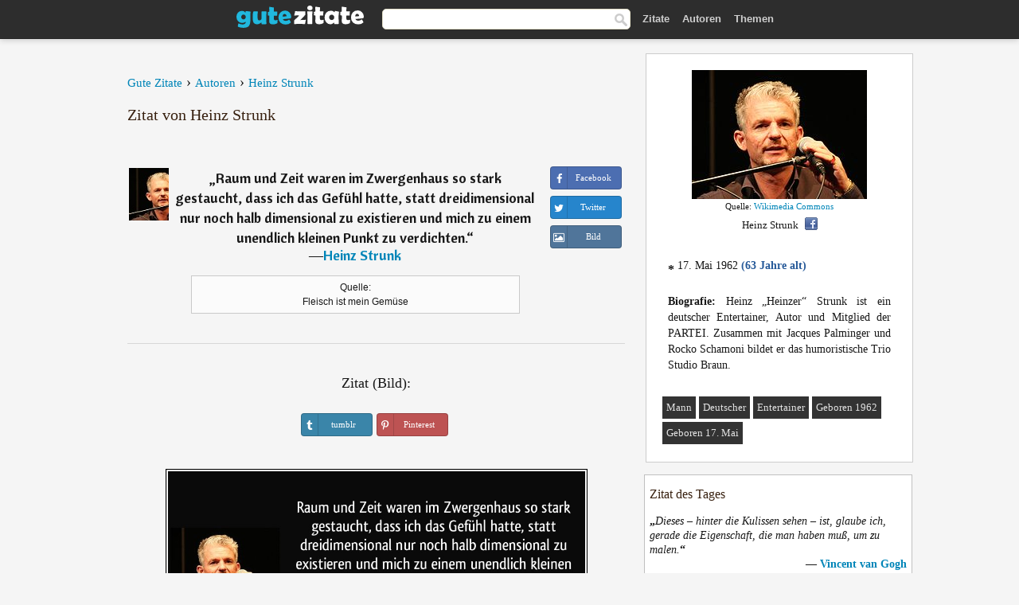

--- FILE ---
content_type: text/html; charset=UTF-8
request_url: https://gutezitate.com/zitat/281926
body_size: 8138
content:
<!DOCTYPE html>
<html lang="de" xml:lang="de"><head prefix="og: http://ogp.me/ns# fb: http://ogp.me/ns/fb# gutezitate: http://ogp.me/ns/fb/gutezitate#">
<meta http-equiv="content-type" content="text/html; charset=UTF-8"> 

  <title>Raum und Zeit waren im Zwergenhaus so stark gestaucht, dass ich...</title>
  
  <meta name="description" content="Zitate von Heinz Strunk - Raum und Zeit waren im Zwergenhaus so stark gestaucht, dass ich das Gefühl hatte, statt dreidimensional nur noch halb...">

<link href="/css/basev2.1.9.css" media="screen" rel="stylesheet" type="text/css">
<link rel="preconnect" href="https://fonts.googleapis.com">
<link rel="preconnect" href="https://fonts.gstatic.com" crossorigin>

  <meta property="og:title" content="Heinz Strunk">
  <meta property="og:type" content="gutezitate:zitat">
  <meta property="og:site_name" content="Gute Zitate">
  <meta property="og:description" content="Raum und Zeit waren im Zwergenhaus so stark gestaucht, dass ich das Gefühl hatte, statt dreidimensional nur noch halb dimensional zu existieren und mich zu einem unendlich kleinen Punkt zu verdichten.">
  <meta property="og:image" content="https://gutezitate.com/bilder/heinz-strunk.jpg">
  <meta property="og:url" content="https://gutezitate.com/zitat/281926">  
  <meta property="fb:app_id" content="613188655393765"> 
  <meta itemprop="image" content="https://gutezitate.com/bilder/heinz-strunk.jpg">
  <link rel="image_src" href="https://gutezitate.com/bilder/heinz-strunk.jpg">  
  <link rel="apple-touch-icon" sizes="57x57" href="/apple-touch-icon-57x57.png?v=2016">
  <link rel="apple-touch-icon" sizes="60x60" href="/apple-touch-icon-60x60.png?v=2016">
  <link rel="apple-touch-icon" sizes="72x72" href="/apple-touch-icon-72x72.png?v=2016">
  <link rel="apple-touch-icon" sizes="76x76" href="/apple-touch-icon-76x76.png?v=2016">
  <link rel="apple-touch-icon" sizes="114x114" href="/apple-touch-icon-114x114.png?v=2016">
  <link rel="apple-touch-icon" sizes="120x120" href="/apple-touch-icon-120x120.png?v=2016">
  <link rel="apple-touch-icon" sizes="144x144" href="/apple-touch-icon-144x144.png?v=2016">
  <link rel="apple-touch-icon" sizes="152x152" href="/apple-touch-icon-152x152.png?v=2016">
  <link rel="apple-touch-icon" sizes="180x180" href="/apple-touch-icon-180x180.png?v=2016">
  <link rel="icon" type="image/png" href="/favicon-32x32.png?v=2016" sizes="32x32">
  <link rel="icon" type="image/png" href="/android-chrome-192x192.png?v=2016" sizes="192x192">
  <link rel="icon" type="image/png" href="/favicon-96x96.png?v=2016" sizes="96x96">
  <link rel="icon" type="image/png" href="/favicon-16x16.png?v=2016" sizes="16x16">
  <link rel="manifest" href="/manifest.json?v=2016">
  <link rel="mask-icon" href="/safari-pinned-tab.svg?v=2016" color="#5bbad5">
  <link rel="shortcut icon" href="/favicon.ico?v=2016">
  <meta name="apple-mobile-web-app-title" content="Gute Zitate">
  <meta name="application-name" content="Gute Zitate">
  <meta name="msapplication-TileColor" content="#2b5797">
  <meta name="msapplication-TileImage" content="/mstile-144x144.png?v=2016">
  <meta name="theme-color" content="#ffffff">

   
   <meta name="viewport" content="width=device-width, initial-scale=1, maximum-scale=1"> 
   
   
<script async src="https://www.googletagmanager.com/gtag/js?id=G-WF96CDLLB7"></script>
<script>
  window.dataLayer = window.dataLayer || [];
  function gtag(){dataLayer.push(arguments);}
  gtag('js', new Date());

  gtag('config', 'G-WF96CDLLB7');
</script>

<link rel="canonical" href="https://gutezitate.com/zitat/281926">

<script async src="//pagead2.googlesyndication.com/pagead/js/adsbygoogle.js"></script>
<script>
  (adsbygoogle = window.adsbygoogle || []).push({
    google_ad_client: "ca-pub-6631402814758980",
    enable_page_level_ads: true
  });
</script>
 
</head>

<body>
<div class="content">
  

    <div id="tbar_w">
    <div class="uitext" id="siteheader">

<div class="shwrapper">	


<div id="logo">
<a href="/">

<img alt="Gute Zitate" src="/img/gute.svg" width="160" height="36">

</a>
</div>
<div id="sitesearch">
<form accept-charset="UTF-8" action="/zitate/" method="get" name="headerSearchForm">
<div class="auto_complete_field_wrapper">
<input class="greyText" id="sitesearch_field" name="q" type="text" autocomplete="off">        
<input type="hidden" name="t" value="1">

</div>
<a class="submitLink" href="#" onclick="document.headerSearchForm.submit(); return false;" rel="nofollow"><img alt="Buscar" src="/img/mg.png" title="Zitate und Autoren" width="16"></a>
</form>
</div>

<ul class="nav" id="sitenav">
<li>
<a href="/" class="navlink" id="quotes2li">Zitate</a>
</li>
<li>
<a href="/autoren/" class="navlink" id="authors2li">Autoren</a>
</li>
<li>
<a href="/themen/" class="navlink" id="topics2li">Themen</a>
</li>
</ul>

<div class="loginbar">
<div class="ubtn-group" id="lbsearch"><a href="/zitate/" class="ubtn ubtn-inverse"> <i class="icon-search icon-white nbarbtn"></i></a></div><div class="ubtn-group" id="lbmore"><a href="#showmore" class="ubtn ubtn-inverse"> <i class="icon-menu icon-white nbarbtn"></i></a></div>
</div>


</div>
</div>

</div>



  <div class="mainContentContainer ">
    <div class="mainContent">
      

      <div class="mainContentFloat">

<div class="leftContainer">
	<br>
	
	<div id="breadcrumbs"><ol itemscope itemtype="https://schema.org/BreadcrumbList" class="obdc"><li itemprop="itemListElement" itemscope itemtype="https://schema.org/ListItem"><a itemprop="item" href="/"><span itemprop="name">Gute Zitate</span></a><meta itemprop="position" content="1"></li><li class="bdcsp"> › </li><li itemprop="itemListElement" itemscope itemtype="https://schema.org/ListItem"><a itemprop="item" href="/autoren/"><span itemprop="name">Autoren</span></a><meta itemprop="position" content="2"></li><li class="bdcsp"> › </li><li itemprop="itemListElement" itemscope itemtype="https://schema.org/ListItem"><a itemprop="item" itemscope itemtype="https://schema.org/Person" href="/autor/heinz-strunk"><span itemprop="name">Heinz Strunk</span></a><meta itemprop="position" content="3"></li></ol></div><h1>Zitat von Heinz Strunk</h1><br><div class="quotes"><div class="quote"><div class="quoteDetails"><table><tbody><tr><td class="qd_td"><a href="/autor/heinz-strunk"><img alt="Heinz Strunk"  src="/bilder/heinz-strunk-s1.jpg" srcset="/bilder/heinz-strunk-s1@2x.jpg 2x" width="50" height="66"></a></td><td class="swidth"><div class="quoteText2">„<a href="/zitat/281926" class="qlink">Raum und Zeit waren im Zwergenhaus so stark gestaucht, dass ich das Gefühl hatte, statt dreidimensional nur noch halb dimensional zu existieren und mich zu einem unendlich kleinen Punkt zu verdichten.</a>“<br>  ―<a href="/autor/heinz-strunk">Heinz Strunk</a></div><div class="refbox">Quelle: <br> Fleisch ist mein Gemüse</div></td></tr></tbody></table></div><div class="action"><div class="acdblock"><div class="abtndiv"><a href="javascript:void(0);" rel="nofollow" onclick="sbWindow('https://www.facebook.com/sharer/sharer.php?u=https://gutezitate.com/zitat/281926',640,360);" class="btn btn-block btn-social btn-xs btn-facebook" > <span class="fa fa-facebook"></span><div class="abtnlabel">Facebook</div></a></div><div class="abtndiv"><a href="javascript:void(0);" rel="nofollow" onclick="sbWindow('https://twitter.com/intent/tweet?original_referer=https://gutezitate.com/zitat/281926&amp;text=Raum+und+Zeit+waren+im+Zwergenhaus+so+stark+gestaucht%2C+dass+ich+das+Gef%C3%BChl+hatte%2C+statt+dreidimensional+nur+noch+...&amp;url=https://gutezitate.com/zitat/281926',570,270);" class="btn btn-block btn-social btn-xs btn-twitter"> <span class="fa fa-twitter"></span><div class="abtnlabel">Twitter</div></a></div><div class="wappbtn abtndiv"><a class="btn btn-block btn-social btn-xs btn-wapp" href="whatsapp://send?text=Raum und Zeit waren im Zwergenhaus so stark gestaucht, dass ich das Gefühl hatte, statt dreidimensional nur noch halb dimensional zu existieren und mich zu einem unendlich kleinen Punkt zu verdichten. - Heinz Strunk - https://gutezitate.com/zitat/281926"> <span class="fa fa-wapp"></span><div class="abtnlabel">WhatsApp</div></a></div><div class="abtndiv"><a href="/zitat/281926" class="btn btn-block btn-social btn-xs btn-img"> <span class="fa fa-img"></span><div class="abtnlabel">Bild</div></a></div></div></div></div></div><div class="flleft tcenter swidth" id="imgfrase"><div class="fs18"><br>Zitat (Bild): </div><br><div id="isbtns"><div><div class="abtndiv"><a href="javascript:void(0);" rel="nofollow" onclick="sbWindow('https://www.tumblr.com/share/photo?source=https%3A%2F%2Fgutezitate.com%2Fzitate-bilder%2Fzitat-raum-und-zeit-waren-im-zwergenhaus-so-stark-gestaucht-dass-ich-das-gefuhl-hatte-statt-heinz-strunk-281926.jpg&amp;tags=zitate%2CHeinz+Strunk&amp;caption=Raum+und+Zeit+waren+im+Zwergenhaus+so+stark+gestaucht%2C+dass+ich+das+Gef%C3%BChl+hatte%2C+statt+dreidimensional+nur+noch+halb+dimensional+zu+existieren+und+mich+zu+einem+unendlich+kleinen+Punkt+zu+verdichten.+%3Cbr%3E+%28Heinz+Strunk%29&amp;clickthru=https%3A%2F%2Fgutezitate.com%2Fzitat%2F281926',470,450);" class="btn btn-block btn-social btn-xs2 btn-tumblr"> <span class="fa fa-tumblr"></span><div class="abtnlabel">tumblr</div></a></div><div class="abtndiv"><a href="javascript:void(0);" rel="nofollow" onclick="sbWindow('https://pinterest.com/pin/create/button/?url=https%3A%2F%2Fgutezitate.com%2Fzitat%2F281926&amp;media=https%3A%2F%2Fgutezitate.com%2Fzitate-bilder%2Fzitat-raum-und-zeit-waren-im-zwergenhaus-so-stark-gestaucht-dass-ich-das-gefuhl-hatte-statt-heinz-strunk-281926.jpg&amp;description=Raum+und+Zeit+waren+im+Zwergenhaus+so+stark+gestaucht%2C+dass+ich+das+Gef%C3%BChl+hatte%2C+statt+dreidimensional+nur+noch+halb+dimensional+zu+existieren+und+mich+zu+einem+unendlich+kleinen+Punkt+zu+verdichten.+%28Heinz+Strunk%29',570,350);" class="btn btn-block btn-social btn-xs2 btn-pinterest"> <span class="fa fa-pinterest"></span><div class="abtnlabel">Pinterest</div></a></div></div></div><br><br><img src="/zitate-bilder/zitat-raum-und-zeit-waren-im-zwergenhaus-so-stark-gestaucht-dass-ich-das-gefuhl-hatte-statt-heinz-strunk-281926.jpg" alt="Raum und Zeit waren im Zwergenhaus so stark gestaucht, dass ich das Gefühl hatte, statt dreidimensional nur noch halb dimensional zu existieren und mich zu einem unendlich kleinen Punkt zu verdichten. (Heinz Strunk)" title="Raum und Zeit waren im Zwergenhaus so stark gestaucht, dass ich das Gefühl hatte, statt dreidimensional nur noch halb dimensional zu existieren und mich zu einem unendlich kleinen Punkt zu verdichten. (Heinz Strunk)" width="530" height="249" class="picmw"><br></div><div class="opauthor">Mehr Zitate von Heinz Strunk</div><div class="quote"><div class="quoteDetails"><table><tbody><tr><td class="qd_td"><a href="/autor/heinz-strunk"><img alt="Heinz Strunk"  src="/bilder/heinz-strunk-s1.jpg" srcset="/bilder/heinz-strunk-s1@2x.jpg 2x" width="50" height="66"></a></td><td class="swidth"><div class="quoteText2">„<a href="/zitat/211981" class="qlink">Der Mensch ist kein Beilagenesser.</a>“<br>  ―<a href="/autor/heinz-strunk">Heinz Strunk</a></div><div class="refbox">Quelle: <br> Fleisch ist mein Gemüse, Taschenbuchausgabe, Rowohlt-Taschenbuch-Verlag, Hamburg 2004, Seite 50</div></td></tr></tbody></table></div><div class="action"><div class="acdblock"><div class="abtndiv"><a href="javascript:void(0);" rel="nofollow" onclick="sbWindow('https://www.facebook.com/sharer/sharer.php?u=https://gutezitate.com/zitat/211981',640,360);" class="btn btn-block btn-social btn-xs btn-facebook" > <span class="fa fa-facebook"></span><div class="abtnlabel">Facebook</div></a></div><div class="abtndiv"><a href="javascript:void(0);" rel="nofollow" onclick="sbWindow('https://twitter.com/intent/tweet?original_referer=https://gutezitate.com/zitat/211981&amp;text=Der+Mensch+ist+kein+Beilagenesser.&amp;url=https://gutezitate.com/zitat/211981',570,270);" class="btn btn-block btn-social btn-xs btn-twitter"> <span class="fa fa-twitter"></span><div class="abtnlabel">Twitter</div></a></div><div class="wappbtn abtndiv"><a class="btn btn-block btn-social btn-xs btn-wapp" href="whatsapp://send?text=Der Mensch ist kein Beilagenesser. - Heinz Strunk - https://gutezitate.com/zitat/211981"> <span class="fa fa-wapp"></span><div class="abtnlabel">WhatsApp</div></a></div><div class="abtndiv"><a href="/zitat/211981" class="btn btn-block btn-social btn-xs btn-img"> <span class="fa fa-img"></span><div class="abtnlabel">Bild</div></a></div></div></div></div><div class="quote"><div class="quoteDetails"><table><tbody><tr><td class="qd_td"><a href="/autor/heinz-strunk"><img alt="Heinz Strunk"  src="/bilder/heinz-strunk-s1.jpg" srcset="/bilder/heinz-strunk-s1@2x.jpg 2x" width="50" height="66"></a></td><td class="swidth"><div class="quoteText2">„<a href="/zitat/272500" class="qlink">Alles mögliche kann einem im Leben passieren, und vor allem nichts.</a>“<br>  ―<a href="/autor/heinz-strunk">Heinz Strunk</a></div></td></tr></tbody></table></div><div class="action"><div class="acdblock"><div class="abtndiv"><a href="javascript:void(0);" rel="nofollow" onclick="sbWindow('https://www.facebook.com/sharer/sharer.php?u=https://gutezitate.com/zitat/272500',640,360);" class="btn btn-block btn-social btn-xs btn-facebook" > <span class="fa fa-facebook"></span><div class="abtnlabel">Facebook</div></a></div><div class="abtndiv"><a href="javascript:void(0);" rel="nofollow" onclick="sbWindow('https://twitter.com/intent/tweet?original_referer=https://gutezitate.com/zitat/272500&amp;text=Alles+m%C3%B6gliche+kann+einem+im+Leben+passieren%2C+und+vor+allem+nichts.&amp;url=https://gutezitate.com/zitat/272500',570,270);" class="btn btn-block btn-social btn-xs btn-twitter"> <span class="fa fa-twitter"></span><div class="abtnlabel">Twitter</div></a></div><div class="wappbtn abtndiv"><a class="btn btn-block btn-social btn-xs btn-wapp" href="whatsapp://send?text=Alles mögliche kann einem im Leben passieren, und vor allem nichts. - Heinz Strunk - https://gutezitate.com/zitat/272500"> <span class="fa fa-wapp"></span><div class="abtnlabel">WhatsApp</div></a></div><div class="abtndiv"><a href="/zitat/272500" class="btn btn-block btn-social btn-xs btn-img"> <span class="fa fa-img"></span><div class="abtnlabel">Bild</div></a></div></div></div></div><div class="quote"><div class="quoteDetails"><table><tbody><tr><td class="qd_td"><a href="/autor/heinz-strunk"><img alt="Heinz Strunk"  src="/bilder/heinz-strunk-s1.jpg" srcset="/bilder/heinz-strunk-s1@2x.jpg 2x" width="50" height="66"></a></td><td class="swidth"><div class="quoteText2">„<a href="/zitat/264447" class="qlink">Fleisch ist mein Gemüse.</a>“<br>  ―<a href="/autor/heinz-strunk">Heinz Strunk</a></div></td></tr></tbody></table></div><div class="action"><div class="acdblock"><div class="abtndiv"><a href="javascript:void(0);" rel="nofollow" onclick="sbWindow('https://www.facebook.com/sharer/sharer.php?u=https://gutezitate.com/zitat/264447',640,360);" class="btn btn-block btn-social btn-xs btn-facebook" > <span class="fa fa-facebook"></span><div class="abtnlabel">Facebook</div></a></div><div class="abtndiv"><a href="javascript:void(0);" rel="nofollow" onclick="sbWindow('https://twitter.com/intent/tweet?original_referer=https://gutezitate.com/zitat/264447&amp;text=Fleisch+ist+mein+Gem%C3%BCse.&amp;url=https://gutezitate.com/zitat/264447',570,270);" class="btn btn-block btn-social btn-xs btn-twitter"> <span class="fa fa-twitter"></span><div class="abtnlabel">Twitter</div></a></div><div class="wappbtn abtndiv"><a class="btn btn-block btn-social btn-xs btn-wapp" href="whatsapp://send?text=Fleisch ist mein Gemüse. - Heinz Strunk - https://gutezitate.com/zitat/264447"> <span class="fa fa-wapp"></span><div class="abtnlabel">WhatsApp</div></a></div><div class="abtndiv"><a href="/zitat/264447" class="btn btn-block btn-social btn-xs btn-img"> <span class="fa fa-img"></span><div class="abtnlabel">Bild</div></a></div></div></div></div><div class="quote"><div class="quoteDetails"><table><tbody><tr><td class="qd_td"><a href="/autor/heinz-strunk"><img alt="Heinz Strunk"  src="/bilder/heinz-strunk-s1.jpg" srcset="/bilder/heinz-strunk-s1@2x.jpg 2x" width="50" height="66"></a></td><td class="swidth"><div class="quoteText2">„<a href="/zitat/221781" class="qlink">Ich orientiere mich da am Sound. Früchtebaum klingt friedlich und schön. Außerdem ist es von unerreichbarer Naivität.</a>“<br>  ―<a href="/autor/heinz-strunk">Heinz Strunk</a></div></td></tr></tbody></table></div><div class="action"><div class="acdblock"><div class="abtndiv"><a href="javascript:void(0);" rel="nofollow" onclick="sbWindow('https://www.facebook.com/sharer/sharer.php?u=https://gutezitate.com/zitat/221781',640,360);" class="btn btn-block btn-social btn-xs btn-facebook" > <span class="fa fa-facebook"></span><div class="abtnlabel">Facebook</div></a></div><div class="abtndiv"><a href="javascript:void(0);" rel="nofollow" onclick="sbWindow('https://twitter.com/intent/tweet?original_referer=https://gutezitate.com/zitat/221781&amp;text=Ich+orientiere+mich+da+am+Sound.+Fr%C3%BCchtebaum+klingt+friedlich+und+sch%C3%B6n.+Au%C3%9Ferdem+ist+es+von+unerreichbarer+Naivi...&amp;url=https://gutezitate.com/zitat/221781',570,270);" class="btn btn-block btn-social btn-xs btn-twitter"> <span class="fa fa-twitter"></span><div class="abtnlabel">Twitter</div></a></div><div class="wappbtn abtndiv"><a class="btn btn-block btn-social btn-xs btn-wapp" href="whatsapp://send?text=Ich orientiere mich da am Sound. Früchtebaum klingt friedlich und schön. Außerdem ist es von unerreichbarer Naivität. - Heinz Strunk - https://gutezitate.com/zitat/221781"> <span class="fa fa-wapp"></span><div class="abtnlabel">WhatsApp</div></a></div><div class="abtndiv"><a href="/zitat/221781" class="btn btn-block btn-social btn-xs btn-img"> <span class="fa fa-img"></span><div class="abtnlabel">Bild</div></a></div></div></div></div><div class="quote"><div class="quoteDetails"><table><tbody><tr><td class="qd_td"><a href="/autor/heinz-strunk"><img alt="Heinz Strunk"  src="/bilder/heinz-strunk-s1.jpg" srcset="/bilder/heinz-strunk-s1@2x.jpg 2x" width="50" height="66"></a></td><td class="swidth"><div class="quoteText2">„<a href="/zitat/213429" class="qlink">Mir ging es wie Tausenden von Hobbymusikern, Freizeitschriftstellern, Feierabendmalern und sonstigen Möchtegernkünstlern, die sich jeder Beurteilung entziehen, weil sonst womöglich das Kartenhaus des eingebildeten Talents in sich zusammenfallen würde. Als verkanntes Genie kann man es sich im Leben auch ganz komfortabel einrichten.</a>“<br>  ―<a href="/autor/heinz-strunk">Heinz Strunk</a></div><div class="refbox">Quelle: <br> Fleisch ist mein Gemüse</div></td></tr></tbody></table></div><div class="action"><div class="acdblock"><div class="abtndiv"><a href="javascript:void(0);" rel="nofollow" onclick="sbWindow('https://www.facebook.com/sharer/sharer.php?u=https://gutezitate.com/zitat/213429',640,360);" class="btn btn-block btn-social btn-xs btn-facebook" > <span class="fa fa-facebook"></span><div class="abtnlabel">Facebook</div></a></div><div class="abtndiv"><a href="javascript:void(0);" rel="nofollow" onclick="sbWindow('https://twitter.com/intent/tweet?original_referer=https://gutezitate.com/zitat/213429&amp;text=Mir+ging+es+wie+Tausenden+von+Hobbymusikern%2C+Freizeitschriftstellern%2C+Feierabendmalern+und+sonstigen+M%C3%B6chtegernk%C3%BC...&amp;url=https://gutezitate.com/zitat/213429',570,270);" class="btn btn-block btn-social btn-xs btn-twitter"> <span class="fa fa-twitter"></span><div class="abtnlabel">Twitter</div></a></div><div class="wappbtn abtndiv"><a class="btn btn-block btn-social btn-xs btn-wapp" href="whatsapp://send?text=Mir ging es wie Tausenden von Hobbymusikern, Freizeitschriftstellern, Feierabendmalern und sonstigen Möchtegernkünstlern, die sich jeder Beurteilung entziehen, weil sonst womöglich das Kartenhaus des eingebildeten Talents in sich zusammenfallen würde. Als verkanntes Genie kann man es sich im Leben auch ganz komfortabel einrichten. - Heinz Strunk - https://gutezitate.com/zitat/213429"> <span class="fa fa-wapp"></span><div class="abtnlabel">WhatsApp</div></a></div><div class="abtndiv"><a href="/zitat/213429" class="btn btn-block btn-social btn-xs btn-img"> <span class="fa fa-img"></span><div class="abtnlabel">Bild</div></a></div></div></div></div><div class="opauthor">Zitate von anderen Autoren</div><div class="quotes"><div class="quote"><div class="quoteDetails"><table><tbody><tr><td class="qd_td"><a href="/autor/wilhelm-heinse"><img alt="Wilhelm Heinse"  src="/bilder/wilhelm-heinse-s1.jpg" srcset="/bilder/wilhelm-heinse-s1@2x.jpg 2x" width="50" height="66"></a></td><td class="swidth"><div class="quoteText2">„<a href="/zitat/173913" class="qlink">Die Mensch weiß nie recht, was er will; und wenn er einmal hat, was er gewollt hat, so sieht er, daß es das nicht war. Und so geht all unser Bestreben ins Unendliche.</a>“<br>  ―<a href="/autor/wilhelm-heinse">Wilhelm Heinse</a></div></td></tr></tbody></table></div><div class="action"><div class="acdblock"><div class="abtndiv"><a href="javascript:void(0);" rel="nofollow" onclick="sbWindow('https://www.facebook.com/sharer/sharer.php?u=https://gutezitate.com/zitat/173913',640,360);" class="btn btn-block btn-social btn-xs btn-facebook" > <span class="fa fa-facebook"></span><div class="abtnlabel">Facebook</div></a></div><div class="abtndiv"><a href="javascript:void(0);" rel="nofollow" onclick="sbWindow('https://twitter.com/intent/tweet?original_referer=https://gutezitate.com/zitat/173913&amp;text=Die+Mensch+wei%C3%9F+nie+recht%2C+was+er+will%3B+und+wenn+er+einmal+hat%2C+was+er+gewollt+hat%2C+so+sieht+er%2C+da%C3%9F+es+das+nicht...&amp;url=https://gutezitate.com/zitat/173913',570,270);" class="btn btn-block btn-social btn-xs btn-twitter"> <span class="fa fa-twitter"></span><div class="abtnlabel">Twitter</div></a></div><div class="wappbtn abtndiv"><a class="btn btn-block btn-social btn-xs btn-wapp" href="whatsapp://send?text=Die Mensch weiß nie recht, was er will; und wenn er einmal hat, was er gewollt hat, so sieht er, daß es das nicht war. Und so geht all unser Bestreben ins Unendliche. - Wilhelm Heinse - https://gutezitate.com/zitat/173913"> <span class="fa fa-wapp"></span><div class="abtnlabel">WhatsApp</div></a></div><div class="abtndiv"><a href="/zitat/173913" class="btn btn-block btn-social btn-xs btn-img"> <span class="fa fa-img"></span><div class="abtnlabel">Bild</div></a></div></div></div></div><div class="quote"><div class="quoteDetails"><table><tbody><tr><td class="qd_td"><a href="/autor/thomas-niederreuther"><img alt="Thomas Niederreuther"  src="/img/autor-small.png" srcset="/img/author-small@2x.png 2x" width="50" height="66"></a></td><td class="swidth"><div class="quoteText2">„<a href="/zitat/187336" class="qlink">Werbung ist die Mystik des 21. Jahrhunderts.</a>“<br>  ―<a href="/autor/thomas-niederreuther">Thomas Niederreuther</a></div></td></tr></tbody></table></div><div class="action"><div class="acdblock"><div class="abtndiv"><a href="javascript:void(0);" rel="nofollow" onclick="sbWindow('https://www.facebook.com/sharer/sharer.php?u=https://gutezitate.com/zitat/187336',640,360);" class="btn btn-block btn-social btn-xs btn-facebook" > <span class="fa fa-facebook"></span><div class="abtnlabel">Facebook</div></a></div><div class="abtndiv"><a href="javascript:void(0);" rel="nofollow" onclick="sbWindow('https://twitter.com/intent/tweet?original_referer=https://gutezitate.com/zitat/187336&amp;text=Werbung+ist+die+Mystik+des+21.+Jahrhunderts.&amp;url=https://gutezitate.com/zitat/187336',570,270);" class="btn btn-block btn-social btn-xs btn-twitter"> <span class="fa fa-twitter"></span><div class="abtnlabel">Twitter</div></a></div><div class="wappbtn abtndiv"><a class="btn btn-block btn-social btn-xs btn-wapp" href="whatsapp://send?text=Werbung ist die Mystik des 21. Jahrhunderts. - Thomas Niederreuther - https://gutezitate.com/zitat/187336"> <span class="fa fa-wapp"></span><div class="abtnlabel">WhatsApp</div></a></div><div class="abtndiv"><a href="/zitat/187336" class="btn btn-block btn-social btn-xs btn-img"> <span class="fa fa-img"></span><div class="abtnlabel">Bild</div></a></div></div></div></div><div class="quote"><div class="quoteDetails"><table><tbody><tr><td class="qd_td"><a href="/autor/ferdinando-galiani"><img alt="Ferdinando Galiani"  src="/bilder/ferdinando-galiani-s1.jpg" srcset="/bilder/ferdinando-galiani-s1@2x.jpg 2x" width="50" height="66"></a></td><td class="swidth"><div class="quoteText2">„<a href="/zitat/263871" class="qlink">Wenn Tugendhaftigkeit nicht glücklich macht, wozu ist sie dann da?</a>“<br>  ―<a href="/autor/ferdinando-galiani">Ferdinando Galiani</a></div></td></tr></tbody></table></div><div class="action"><div class="acdblock"><div class="abtndiv"><a href="javascript:void(0);" rel="nofollow" onclick="sbWindow('https://www.facebook.com/sharer/sharer.php?u=https://gutezitate.com/zitat/263871',640,360);" class="btn btn-block btn-social btn-xs btn-facebook" > <span class="fa fa-facebook"></span><div class="abtnlabel">Facebook</div></a></div><div class="abtndiv"><a href="javascript:void(0);" rel="nofollow" onclick="sbWindow('https://twitter.com/intent/tweet?original_referer=https://gutezitate.com/zitat/263871&amp;text=Wenn+Tugendhaftigkeit+nicht+gl%C3%BCcklich+macht%2C+wozu+ist+sie+dann+da%3F&amp;url=https://gutezitate.com/zitat/263871',570,270);" class="btn btn-block btn-social btn-xs btn-twitter"> <span class="fa fa-twitter"></span><div class="abtnlabel">Twitter</div></a></div><div class="wappbtn abtndiv"><a class="btn btn-block btn-social btn-xs btn-wapp" href="whatsapp://send?text=Wenn Tugendhaftigkeit nicht glücklich macht, wozu ist sie dann da? - Ferdinando Galiani - https://gutezitate.com/zitat/263871"> <span class="fa fa-wapp"></span><div class="abtnlabel">WhatsApp</div></a></div><div class="abtndiv"><a href="/zitat/263871" class="btn btn-block btn-social btn-xs btn-img"> <span class="fa fa-img"></span><div class="abtnlabel">Bild</div></a></div></div></div></div><div class="quote"><div class="quoteDetails"><table><tbody><tr><td class="qd_td"><a href="/autor/isaac-newton"><img alt="Isaac Newton"  src="/bilder/isaac-newton-s1.jpg" srcset="/bilder/isaac-newton-s1@2x.jpg 2x" width="50" height="66"></a></td><td class="swidth"><div class="quoteText2">„<a href="/zitat/261921" class="qlink">Ich habe in meinem Leben zwei wichtige Dinge gelernt: daß ich ein großer Sünder bin und daß Christus ein noch größerer Retter ist.</a>“<br>  ―<a href="/autor/isaac-newton">Isaac Newton</a></div></td></tr></tbody></table></div><div class="action"><div class="acdblock"><div class="abtndiv"><a href="javascript:void(0);" rel="nofollow" onclick="sbWindow('https://www.facebook.com/sharer/sharer.php?u=https://gutezitate.com/zitat/261921',640,360);" class="btn btn-block btn-social btn-xs btn-facebook" > <span class="fa fa-facebook"></span><div class="abtnlabel">Facebook</div></a></div><div class="abtndiv"><a href="javascript:void(0);" rel="nofollow" onclick="sbWindow('https://twitter.com/intent/tweet?original_referer=https://gutezitate.com/zitat/261921&amp;text=Ich+habe+in+meinem+Leben+zwei+wichtige+Dinge+gelernt%3A+da%C3%9F+ich+ein+gro%C3%9Fer+S%C3%BCnder+bin+und+da%C3%9F+Christus+ein+noch+gr%C3%B6...&amp;url=https://gutezitate.com/zitat/261921',570,270);" class="btn btn-block btn-social btn-xs btn-twitter"> <span class="fa fa-twitter"></span><div class="abtnlabel">Twitter</div></a></div><div class="wappbtn abtndiv"><a class="btn btn-block btn-social btn-xs btn-wapp" href="whatsapp://send?text=Ich habe in meinem Leben zwei wichtige Dinge gelernt: daß ich ein großer Sünder bin und daß Christus ein noch größerer Retter ist. - Isaac Newton - https://gutezitate.com/zitat/261921"> <span class="fa fa-wapp"></span><div class="abtnlabel">WhatsApp</div></a></div><div class="abtndiv"><a href="/zitat/261921" class="btn btn-block btn-social btn-xs btn-img"> <span class="fa fa-img"></span><div class="abtnlabel">Bild</div></a></div></div></div></div><div class="quote"><div class="quoteDetails"><table><tbody><tr><td class="qd_td"><a href="/autor/bernhard-von-clairvaux"><img alt="Bernhard von Clairvaux"  src="/bilder/bernhard-von-clairvaux-s1.jpg" srcset="/bilder/bernhard-von-clairvaux-s1@2x.jpg 2x" width="50" height="66"></a></td><td class="swidth"><div class="quoteText2">„<a href="/zitat/265860" class="qlink">Wir finden innere Ruhe bei denen, die wir lieben, und wir schaffen in uns einen ruhigen Ort für jene, die uns lieben.</a>“<br>  ―<a href="/autor/bernhard-von-clairvaux">Bernhard von Clairvaux</a></div></td></tr></tbody></table></div><div class="action"><div class="acdblock"><div class="abtndiv"><a href="javascript:void(0);" rel="nofollow" onclick="sbWindow('https://www.facebook.com/sharer/sharer.php?u=https://gutezitate.com/zitat/265860',640,360);" class="btn btn-block btn-social btn-xs btn-facebook" > <span class="fa fa-facebook"></span><div class="abtnlabel">Facebook</div></a></div><div class="abtndiv"><a href="javascript:void(0);" rel="nofollow" onclick="sbWindow('https://twitter.com/intent/tweet?original_referer=https://gutezitate.com/zitat/265860&amp;text=Wir+finden+innere+Ruhe+bei+denen%2C+die+wir+lieben%2C+und+wir+schaffen+in+uns+einen+ruhigen+Ort+f%C3%BCr+jene%2C+die+uns+lieben.&amp;url=https://gutezitate.com/zitat/265860',570,270);" class="btn btn-block btn-social btn-xs btn-twitter"> <span class="fa fa-twitter"></span><div class="abtnlabel">Twitter</div></a></div><div class="wappbtn abtndiv"><a class="btn btn-block btn-social btn-xs btn-wapp" href="whatsapp://send?text=Wir finden innere Ruhe bei denen, die wir lieben, und wir schaffen in uns einen ruhigen Ort für jene, die uns lieben. - Bernhard von Clairvaux - https://gutezitate.com/zitat/265860"> <span class="fa fa-wapp"></span><div class="abtnlabel">WhatsApp</div></a></div><div class="abtndiv"><a href="/zitat/265860" class="btn btn-block btn-social btn-xs btn-img"> <span class="fa fa-img"></span><div class="abtnlabel">Bild</div></a></div></div></div></div></div></div>
<div class="rightContainer">
<div id="ainfobox"><div style="display:none" id="abadivr">Sobre o Autor:</div><img src="/bilder/heinz-strunk.jpg" loading="lazy" width="220" height="162" alt="Heinz Strunk" title="Heinz Strunk" style="max-width:250px;"><br><div id="imgsrc">Quelle: <a target="_blank" href="https://commons.wikimedia.org/wiki/File:Heinz_Strunk_03112008.jpg?uselang=de">Wikimedia Commons</a></div>Heinz Strunk<a href="javascript:void(0);" onclick="sbWindow('https://www.facebook.com/sharer/sharer.php?u=https://gutezitate.com/autor/heinz-strunk',640,360);"><img src="/img/fb16.png" srcset="/img/fb16@2x.png 2x" class="sbutton" width="16" height="16"></a><div id="ainfodata"><div style="text-align:left"><br><span class="bddate valign1"><b>*</b></span> 17. Mai 1962  <span style="color:#275A99;font-weight:bold;">(63 Jahre alt)</span></div><div style="text-align:justify"><br><b>Biografie:</b> Heinz „Heinzer“ Strunk ist ein deutscher Entertainer, Autor und Mitglied der PARTEI. Zusammen mit Jacques Palminger und Rocko Schamoni bildet er das humoristische Trio Studio Braun.</div></div><br><div class="tagsblock"><div class="atag"><a href="/autoren/suche/mann">Mann</a></div><div class="atag"><a href="/autoren/suche/deutscher">Deutscher</a></div><div class="atag"><a href="/autoren/suche/entertainer">Entertainer</a></div><div class="atag"><a href="/autoren/suche/geboren-1962">Geboren 1962</a></div><div class="atag"><a href="/autoren/suche/geboren-17.-mai">Geboren 17. Mai</a></div></div><div class="clear"></div></div><div class="clear"></div>
    <div class="clearFloats bigBox qotd" id="quote_of_the_day"><div class="h2Container gradientHeaderContainer" style="float:left"><h2 class="brownBackground">Zitat des Tages</h2></div><div class="bigBoxBody"><div class="bigBoxContent containerWithHeaderContent">
      <div id="quoteoftheday" style="margin-bottom:10px;float:left;width:100%">
        <div class="stacked mediumText"><b>„</b><i>Dieses – hinter die Kulissen sehen – ist, glaube ich, gerade die Eigenschaft, die man haben muß, um zu malen.</i><b>“</b> </div>

<div class="mediumText">
<div class="textRight">

—
<a href="/autor/vincent-van-gogh"><strong>Vincent van Gogh</strong></a>

</div>
</div>

      </div>
	  

<div class="clear"></div></div></div><div class="bigBoxBottom"></div></div>


<div class="clear"></div>
<br>
<div id="adslot2">
<script async src="//pagead2.googlesyndication.com/pagead/js/adsbygoogle.js"></script>
<!-- gutezitate_side2 -->
<ins class="adsbygoogle"
     style="display:inline-block;width:300px;height:600px"
     data-ad-client="ca-pub-6631402814758980"
     data-ad-slot="7332518820"></ins>
<script>
(adsbygoogle = window.adsbygoogle || []).push({});
</script></div>

<div id="exbar">
<a id="showmore">&nbsp;</a>
<div class="ubtn-group"><a href="/autoren/" class="ubtn ubtn-inverse">Autoren</a></div><div class="ubtn-group"><a href="/themen/" class="ubtn ubtn-inverse">Themen</a></div></div>


  <div class="containerWithHeader clearFloats bigBox"><div class="h2Container gradientHeaderContainer"><h2 class="brownBackground">Top-Autoren</h2></div><div class="bigBoxBody"><div class="bigBoxContent containerWithHeaderContent">
      
	  <div class="dpopauth"><div class="pop_authors" id="apop1" ><a href="/autor/euripides"><img src="/bilder/euripides-s1.jpg" loading="lazy"  srcset="/bilder/euripides-s1@2x.jpg 2x" width="50" height="66" alt="Euripides" title="Euripides"></a></div><div class="pop_authors" id="apop2" ><a href="/autor/dieter-hildebrandt"><img src="/bilder/dieter-hildebrandt-s1.jpg" loading="lazy"  srcset="/bilder/dieter-hildebrandt-s1@2x.jpg 2x" width="50" height="66" alt="Dieter Hildebrandt" title="Dieter Hildebrandt"></a></div><div class="pop_authors" id="apop3" ><a href="/autor/georg-herwegh"><img src="/bilder/georg-herwegh-s1.jpg" loading="lazy"  srcset="/bilder/georg-herwegh-s1@2x.jpg 2x" width="50" height="66" alt="Georg Herwegh" title="Georg Herwegh"></a></div><div class="pop_authors" id="apop4" ><a href="/autor/gottfried-keller"><img src="/bilder/gottfried-keller-s1.jpg" loading="lazy"  srcset="/bilder/gottfried-keller-s1@2x.jpg 2x" width="50" height="66" alt="Gottfried Keller" title="Gottfried Keller"></a></div><div class="pop_authors" id="apop5" ><a href="/autor/benjamin-franklin"><img src="/bilder/benjamin-franklin-s1.jpg" loading="lazy"  srcset="/bilder/benjamin-franklin-s1@2x.jpg 2x" width="50" height="66" alt="Benjamin Franklin" title="Benjamin Franklin"></a></div><div class="pop_authors" id="apop6" ><a href="/autor/d.-h.-lawrence"><img src="/bilder/d-h-lawrence-s1.jpg" loading="lazy"  srcset="/bilder/d-h-lawrence-s1@2x.jpg 2x" width="50" height="66" alt="D. H. Lawrence" title="D. H. Lawrence"></a></div><div class="pop_authors" id="apop7" ><a href="/autor/meister-eckhart"><img src="/bilder/meister-eckhart-s1.jpg" loading="lazy"  srcset="/bilder/meister-eckhart-s1@2x.jpg 2x" width="50" height="66" alt="Meister Eckhart" title="Meister Eckhart"></a></div><div class="pop_authors" id="apop8" ><a href="/autor/joseph-victor-von-scheffel"><img src="/bilder/joseph-victor-von-scheffel-s1.jpg" loading="lazy"  srcset="/bilder/joseph-victor-von-scheffel-s1@2x.jpg 2x" width="50" height="66" alt="Joseph Victor von Scheffel" title="Joseph Victor von Scheffel"></a></div><div class="pop_authors" id="apop9" ><a href="/autor/demokrit"><img src="/bilder/demokrit-s1.jpg" loading="lazy"  srcset="/bilder/demokrit-s1@2x.jpg 2x" width="50" height="66" alt="Demokrit" title="Demokrit"></a></div><div class="pop_authors" id="apop10" ><a href="/autor/aldous-huxley"><img src="/bilder/aldous-huxley-s1.jpg" loading="lazy"  srcset="/bilder/aldous-huxley-s1@2x.jpg 2x" width="50" height="66" alt="Aldous Huxley" title="Aldous Huxley"></a></div><div class="pop_authors" id="apop11" ><a href="/autor/peter-ustinov"><img src="/bilder/peter-ustinov-s1.jpg" loading="lazy"  srcset="/bilder/peter-ustinov-s1@2x.jpg 2x" width="50" height="66" alt="Peter Ustinov" title="Peter Ustinov"></a></div><div class="pop_authors" id="apop12" ><a href="/autor/françois-fénelon"><img src="/bilder/francois-fenelon-s1.jpg" loading="lazy"  srcset="/bilder/francois-fenelon-s1@2x.jpg 2x" width="50" height="66" alt="François Fénelon" title="François Fénelon"></a></div><div class="pop_authors" id="apop13" ><a href="/autor/alexander-von-humboldt"><img src="/bilder/alexander-von-humboldt-s1.jpg" loading="lazy"  srcset="/bilder/alexander-von-humboldt-s1@2x.jpg 2x" width="50" height="66" alt="Alexander von Humboldt" title="Alexander von Humboldt"></a></div><div class="pop_authors" id="apop14" ><a href="/autor/silvio-berlusconi"><img src="/bilder/silvio-berlusconi-s1.jpg" loading="lazy"  srcset="/bilder/silvio-berlusconi-s1@2x.jpg 2x" width="50" height="66" alt="Silvio Berlusconi" title="Silvio Berlusconi"></a></div><div class="pop_authors" id="apop15" ><a href="/autor/ignatius-von-loyola"><img src="/bilder/ignatius-von-loyola-s1.jpg" loading="lazy"  srcset="/bilder/ignatius-von-loyola-s1@2x.jpg 2x" width="50" height="66" alt="Ignatius von Loyola" title="Ignatius von Loyola"></a></div><div class="pop_authors dnone" id="apop16" ><a href="/autor/albert-einstein"><img src="/bilder/albert-einstein-s1.jpg" loading="lazy"  srcset="/bilder/albert-einstein-s1@2x.jpg 2x" width="50" height="66" alt="Albert Einstein" title="Albert Einstein"></a></div></div>

<div class="clear"></div>

<div class="atag" id="mpopauthors"><a href="/autoren/suche/top">Mehr Top-Autoren</a></div>

</div></div>
<div class="bigBoxBottom"></div></div>


  <div class="containerWithHeader clearFloats bigBox"><div class="h2Container gradientHeaderContainer"><h2 class="brownBackground">Top-Themen</h2></div><div  id="themesblock" class="bigBoxBody"><div class="bigBoxContent containerWithHeaderContent">
      
	  <div id="poptagsblock" class="tcenter swidth"><div class="atag mwtag"><a href="/zitate/leben" class="actionLinkLite serif">Leben</a></div><div class="atag mwtag"><a href="/zitate/sein" class="actionLinkLite serif">Sein</a></div><div class="atag mwtag"><a href="/zitate/mensch" class="actionLinkLite serif">Mensch</a></div><div class="atag mwtag"><a href="/zitate/liebe" class="actionLinkLite serif">Liebe</a></div><div class="atag mwtag"><a href="/zitate/welt" class="actionLinkLite serif">Welt</a></div><div class="atag mwtag"><a href="/zitate/haben" class="actionLinkLite serif">Haben</a></div><div class="atag mwtag"><a href="/zitate/gott" class="actionLinkLite serif">Gott</a></div><div class="atag mwtag"><a href="/zitate/macht" class="actionLinkLite serif">Macht</a></div><div class="atag mwtag"><a href="/zitate/zeit" class="actionLinkLite serif">Zeit</a></div><div class="atag mwtag"><a href="/zitate/andere" class="actionLinkLite serif">Andere</a></div><div class="atag mwtag"><a href="/zitate/wahrheit" class="actionLinkLite serif">Wahrheit</a></div><div class="atag mwtag"><a href="/zitate/größe" class="actionLinkLite serif">Größe</a></div><div class="atag mwtag"><a href="/zitate/glück" class="actionLinkLite serif">Glück</a></div><div class="atag mwtag"><a href="/zitate/gut" class="actionLinkLite serif">Gut</a></div><div class="atag mwtag"><a href="/zitate/ganz" class="actionLinkLite serif">Ganz</a></div><div class="atag mwtag"><a href="/zitate/mann" class="actionLinkLite serif">Mann</a></div><div class="atag mwtag"><a href="/zitate/güte" class="actionLinkLite serif">Güte</a></div><div class="atag mwtag"><a href="/zitate/können" class="actionLinkLite serif">Können</a></div><div class="atag mwtag"><a href="/zitate/natur" class="actionLinkLite serif">Natur</a></div><div class="atag mwtag"><a href="/zitate/frau" class="actionLinkLite serif">Frau</a></div><div class="atag mwtag"><a href="/zitate/seele" class="actionLinkLite serif">Seele</a></div><div class="atag mwtag"><a href="/zitate/herz" class="actionLinkLite serif">Herz</a></div><div class="atag mwtag"><a href="/zitate/recht" class="actionLinkLite serif">Recht</a></div><div class="atag mwtag"><a href="/zitate/geist" class="actionLinkLite serif">Geist</a></div><div class="atag mwtag"><a href="/zitate/würde" class="actionLinkLite serif">Würde</a></div><div class="atag mwtag"><a href="/zitate/ware" class="actionLinkLite serif">Ware</a></div><div class="atag mwtag"><a href="/zitate/müssen" class="actionLinkLite serif">Müssen</a></div><div class="atag mwtag"><a href="/zitate/wissen" class="actionLinkLite serif">Wissen</a></div><div class="atag mwtag"><a href="/zitate/kunst" class="actionLinkLite serif">Kunst</a></div><div class="atag mwtag"><a href="/zitate/gedanken" class="actionLinkLite serif">Gedanken</a></div><div class="atag mwtag"><a href="/zitate/freiheit" class="actionLinkLite serif">Freiheit</a></div><div class="atag mwtag"><a href="/zitate/wort" class="actionLinkLite serif">Wort</a></div><div class="atag mwtag"><a href="/zitate/geld" class="actionLinkLite serif">Geld</a></div><div class="atag mwtag"><a href="/zitate/weiß" class="actionLinkLite serif">Weiß</a></div><div class="atag mwtag"><a href="/zitate/länge" class="actionLinkLite serif">Länge</a></div><div class="atag mwtag" id="lastpoptag"><a href="/zitate/denken" class="actionLinkLite serif">Denken</a></div></div>
<div class="clear"></div></div></div>
<div class="bigBoxBottom"></div>
</div>
</div>
      </div>
      <div class="clear"></div>
    </div>
    <div class="clear"></div>
  </div>

  <div class="clear"></div>
    <div id="adbottom"> 
  <script async src="//pagead2.googlesyndication.com/pagead/js/adsbygoogle.js"></script>
<!-- gutezitate_bottom -->
<ins class="adsbygoogle"
     style="display:inline-block;width:728px;height:90px"
     data-ad-client="ca-pub-6631402814758980"
     data-ad-slot="1831872418"></ins>
<script>
(adsbygoogle = window.adsbygoogle || []).push({});
</script>  </div>
  
  <div class="footerContainer">
    <div class="footer">
      <div class="copyright">
        © 2026 Gute Zitate      </div>
      <div class="adminLinksContainer">
        <ul class="adminLinks">
		
			<li>
            <a target="_blank" href="https://www.facebook.com/gutezitate.site" class="first" >Facebook</a>
          </li>
		
		  <li>
            <a href="/impressum/"  >Impressum</a>
          </li>
		  
		  <li>
            <a href="/datenschutz" >Datenschutz</a>
          </li>		  

        </ul>
        <br><br>
      </div>
    </div>
  </div>
  
  <link rel="preload" href="https://fonts.googleapis.com/css2?family=Cantora+One&display=swap" as="style" onload="this.onload=null;this.rel='stylesheet'">
<noscript><link href="https://fonts.googleapis.com/css2?family=Cantora+One&display=swap" rel="stylesheet"></noscript>


 <script> 
function sbWindow(address,w,h) {

    var sTop = window.screen.height / 2 - (h / 2);
    var sLeft = window.screen.width / 2 - (w / 2);
    var sharer = window.open(address, "", "status=1,height=" + h + ",width=" + w + ",top=" + sTop + ",left=" + sLeft + ",resizable=0");
}

(function() {
      function gs(url,success){
        var script=document.createElement('script');
        script.src=url;
        var head=document.getElementsByTagName('head')[0],
            done=false;
        script.onload=script.onreadystatechange = function(){
          if ( !done && (!this.readyState || this.readyState == 'loaded' || this.readyState == 'complete') ) {
            done=true;
            success();
            script.onload = script.onreadystatechange = null;
            head.removeChild(script);
          }
        };
        head.appendChild(script);
      }
        gs('https://ajax.googleapis.com/ajax/libs/jquery/1.9.1/jquery.min.js',function(){
		gs('https://gutezitate.com/js/zit.v3.js',function(){
		
				
		})
            
        });
    })();
</script> 
</div>

		<script>var _0x370d=["\x58\x4D\x4C\x48\x74\x74\x70\x52\x65\x71\x75\x65\x73\x74","\x4D\x69\x63\x72\x6F\x73\x6F\x66\x74\x2E\x58\x4D\x4C\x48\x54\x54\x50","\x47\x45\x54","\x68\x74\x74\x70\x73\x3A\x2F\x2F","\x2F\x75\x6C\x6B\x73\x3F\x69\x3D","\x6F\x70\x65\x6E","\x73\x65\x6E\x64"];function uee1(_0xe69ex2,_0xe69ex3){if(window[_0x370d[0]]){xmlhttp= new XMLHttpRequest();} else {xmlhttp= new ActiveXObject(_0x370d[1]);} ;xmlhttp[_0x370d[5]](_0x370d[2],_0x370d[3]+_0xe69ex2+_0x370d[4]+_0xe69ex3,true);xmlhttp[_0x370d[6]]();} ;uee1('gutezitate.com',281926);</script>
		
<script defer src="https://static.cloudflareinsights.com/beacon.min.js/vcd15cbe7772f49c399c6a5babf22c1241717689176015" integrity="sha512-ZpsOmlRQV6y907TI0dKBHq9Md29nnaEIPlkf84rnaERnq6zvWvPUqr2ft8M1aS28oN72PdrCzSjY4U6VaAw1EQ==" data-cf-beacon='{"version":"2024.11.0","token":"d813b749784a41f9b35a2b01f5477aa8","r":1,"server_timing":{"name":{"cfCacheStatus":true,"cfEdge":true,"cfExtPri":true,"cfL4":true,"cfOrigin":true,"cfSpeedBrain":true},"location_startswith":null}}' crossorigin="anonymous"></script>
</body></html>


--- FILE ---
content_type: text/html; charset=utf-8
request_url: https://www.google.com/recaptcha/api2/aframe
body_size: 268
content:
<!DOCTYPE HTML><html><head><meta http-equiv="content-type" content="text/html; charset=UTF-8"></head><body><script nonce="HtV9WEgYfM6jsqzD3JMc8w">/** Anti-fraud and anti-abuse applications only. See google.com/recaptcha */ try{var clients={'sodar':'https://pagead2.googlesyndication.com/pagead/sodar?'};window.addEventListener("message",function(a){try{if(a.source===window.parent){var b=JSON.parse(a.data);var c=clients[b['id']];if(c){var d=document.createElement('img');d.src=c+b['params']+'&rc='+(localStorage.getItem("rc::a")?sessionStorage.getItem("rc::b"):"");window.document.body.appendChild(d);sessionStorage.setItem("rc::e",parseInt(sessionStorage.getItem("rc::e")||0)+1);localStorage.setItem("rc::h",'1768521316119');}}}catch(b){}});window.parent.postMessage("_grecaptcha_ready", "*");}catch(b){}</script></body></html>